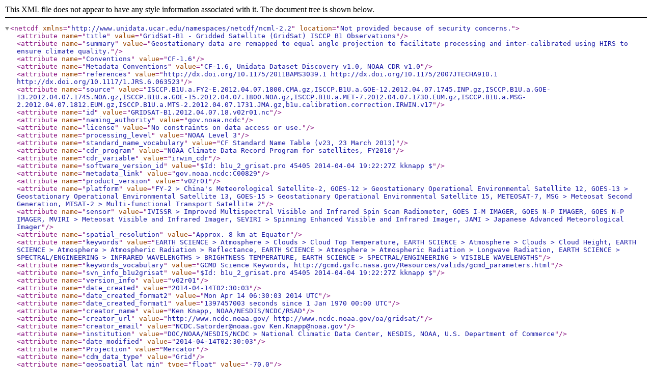

--- FILE ---
content_type: application/xml;charset=UTF-8
request_url: https://www.ncei.noaa.gov/thredds/ncml/cdr/gridsat/2012/GRIDSAT-B1.2012.04.07.18.v02r01.nc?catalog=https%3A%2F%2Fwww.ncei.noaa.gov%2Fthredds%2Fcatalog%2Fcdr%2Fgridsat%2F2012%2Fcatalog.html&dataset=cdr%2Fgridsat%2F2012%2FGRIDSAT-B1.2012.04.07.18.v02r01.nc
body_size: 25200
content:
<?xml version="1.0" encoding="UTF-8"?>
<netcdf xmlns="http://www.unidata.ucar.edu/namespaces/netcdf/ncml-2.2" location="Not provided because of security concerns.">
  <attribute name="title" value="GridSat-B1 - Gridded Satellite (GridSat) ISCCP B1 Observations" />
  <attribute name="summary" value="Geostationary data are remapped to equal angle projection to facilitate processing and inter-calibrated using HIRS to ensure climate quality." />
  <attribute name="Conventions" value="CF-1.6" />
  <attribute name="Metadata_Conventions" value="CF-1.6, Unidata Dataset Discovery v1.0, NOAA CDR v1.0" />
  <attribute name="references" value="http://dx.doi.org/10.1175/2011BAMS3039.1  http://dx.doi.org/10.1175/2007JTECHA910.1  http://dx.doi.org/10.1117/1.JRS.6.063523" />
  <attribute name="source" value="ISCCP.B1U.a.FY2-E.2012.04.07.1800.CMA.gz,ISCCP.B1U.a.GOE-12.2012.04.07.1745.INP.gz,ISCCP.B1U.a.GOE-13.2012.04.07.1745.NOA.gz,ISCCP.B1U.a.GOE-15.2012.04.07.1800.NOA.gz,ISCCP.B1U.a.MET-7.2012.04.07.1730.EUM.gz,ISCCP.B1U.a.MSG-2.2012.04.07.1812.EUM.gz,ISCCP.B1U.a.MTS-2.2012.04.07.1731.JMA.gz,b1u.calibration.correction.IRWIN.v17" />
  <attribute name="id" value="GRIDSAT-B1.2012.04.07.18.v02r01.nc" />
  <attribute name="naming_authority" value="gov.noaa.ncdc" />
  <attribute name="license" value="No constraints on data access or use." />
  <attribute name="processing_level" value="NOAA Level 3" />
  <attribute name="standard_name_vocabulary" value="CF Standard Name Table (v23, 23 March 2013)" />
  <attribute name="cdr_program" value="NOAA Climate Data Record Program for satellites, FY2010" />
  <attribute name="cdr_variable" value="irwin_cdr" />
  <attribute name="software_version_id" value="$Id: b1u_2_grisat.pro 45405 2014-04-04 19:22:27Z kknapp $" />
  <attribute name="metadata_link" value="gov.noaa.ncdc:C00829" />
  <attribute name="product_version" value="v02r01" />
  <attribute name="platform" value="FY-2 &gt; China's Meteorological Satellite-2, GOES-12 &gt; Geostationary Operational Environmental Satellite 12, GOES-13 &gt; Geostationary Operational Environmental Satellite 13, GOES-15 &gt; Geostationary Operational Environmental Satellite 15, METEOSAT-7, MSG &gt; Meteosat Second Generation, MTSAT-2 &gt; Multi-functional Transport Satellite 2" />
  <attribute name="sensor" value="IVISSR &gt; Improved Multispectral Visible and Infrared Spin Scan Radiometer, GOES I-M IMAGER, GOES N-P IMAGER, GOES N-P IMAGER, MVIRI &gt; Meteosat Visible and Infrared Imager, SEVIRI &gt; Spinning Enhanced Visible and Infrared Imager, JAMI &gt; Japanese Advanced Meteorological Imager" />
  <attribute name="spatial_resolution" value="Approx. 8 km at Equator" />
  <attribute name="keywords" value="EARTH SCIENCE &gt; Atmosphere &gt; Clouds &gt; Cloud Top Temperature, EARTH SCIENCE &gt; Atmosphere &gt; Clouds &gt; Cloud Height,  EARTH SCIENCE &gt; Atmosphere &gt; Atmospheric Radiation &gt; Reflectance, EARTH SCIENCE &gt; Atmosphere &gt; Atmospheric Radiation &gt; Longwave Radiation, EARTH SCIENCE &gt; SPECTRAL/ENGINEERING &gt; INFRARED WAVELENGTHS &gt; BRIGHTNESS TEMPERATURE, EARTH SCIENCE &gt; SPECTRAL/ENGINEERING &gt; VISIBLE WAVELENGTHS" />
  <attribute name="keywords_vocabulary" value="GCMD Science Keywords, http://gcmd.gsfc.nasa.gov/Resources/valids/gcmd_parameters.html" />
  <attribute name="svn_info_b1u2grisat" value="$Id: b1u_2_grisat.pro 45405 2014-04-04 19:22:27Z kknapp $" />
  <attribute name="version_info" value="v02r01" />
  <attribute name="date_created" value="2014-04-14T02:30:03" />
  <attribute name="date_created_format2" value="Mon Apr 14 06:30:03 2014 UTC" />
  <attribute name="date_created_format1" value="1397457003 seconds since 1 Jan 1970 00:00 UTC" />
  <attribute name="creator_name" value="Ken Knapp, NOAA/NESDIS/NCDC/RSAD" />
  <attribute name="creator_url" value="http://www.ncdc.noaa.gov/ http://www.ncdc.noaa.gov/oa/gridsat/" />
  <attribute name="creator_email" value="NCDC.Satorder@noaa.gov Ken.Knapp@noaa.gov" />
  <attribute name="institution" value="DOC/NOAA/NESDIS/NCDC &gt; National Climatic Data Center, NESDIS, NOAA, U.S. Department of Commerce" />
  <attribute name="date_modified" value="2014-04-14T02:30:03" />
  <attribute name="Projection" value="Mercator" />
  <attribute name="cdm_data_type" value="Grid" />
  <attribute name="geospatial_lat_min" type="float" value="-70.0" />
  <attribute name="geospatial_lat_max" type="float" value="69.93001" />
  <attribute name="geospatial_lon_min" type="float" value="-180.0" />
  <attribute name="geospatial_lon_max" type="float" value="179.94" />
  <attribute name="geospatial_lat_units" value="degrees_north" />
  <attribute name="geospatial_lat_resolution" type="float" value="0.07" />
  <attribute name="geospatial_lon_units" value="degrees_east" />
  <attribute name="geospatial_lon_resolution" type="float" value="0.07" />
  <attribute name="base_date" type="float" value="2012.0 4.0 7.0" />
  <attribute name="time_coverage_start" value="2012-04-07T18:00:00" />
  <attribute name="time_coverage_end" value="2012-04-07T18:30:00" />
  <attribute name="_satid" value="_satid attributes are comma delimited arrays withsatellite information that corresponds to the satid variable (-1 is missing)" />
  <attribute name="Satellite_Name_satid" value="FY2-E,GOES-12,GOES-13,GOES-15,Meteosat-7,Meteosat-9,MTSAT-1R" />
  <attribute name="B1U_File_satid" value="ISCCP.B1U.a.FY2-E.2012.04.07.1800.CMA.gz,ISCCP.B1U.a.GOE-12.2012.04.07.1745.INP.gz,ISCCP.B1U.a.GOE-13.2012.04.07.1745.NOA.gz,ISCCP.B1U.a.GOE-15.2012.04.07.1800.NOA.gz,ISCCP.B1U.a.MET-7.2012.04.07.1730.EUM.gz,ISCCP.B1U.a.MSG-2.2012.04.07.1812.EUM.gz,ISCCP.B1U.a.MTS-2.2012.04.07.1731.JMA.gz" />
  <attribute name="IRWIN_calibration_file" value="b1u.calibration.correction.IRWIN.v17" />
  <attribute name="IRWVP_calibration_version" value="v01" />
  <attribute name="Corrections" value="IRWIN has VZA correction, All channels have parallax correction, All channels have parallax gaps filled." />
  <attribute name="_CoordSysBuilder" value="ucar.nc2.internal.dataset.conv.CF1Convention" />
  <dimension name="lat" length="2000" />
  <dimension name="lon" length="5143" />
  <dimension name="time" length="1" isUnlimited="true" />
  <dimension name="sparse2ir" length="2" />
  <dimension name="sparse2wv" length="2" />
  <dimension name="sparse2vs" length="758953" />
  <dimension name="sparse3ir" length="3617062" />
  <dimension name="Ngeo" length="7" />
  <dimension name="StrLen" length="50" />
  <group name="CFMetadata">
    <attribute name="geospatial_lon_min" value="-180.0" type="float" />
    <attribute name="geospatial_lat_min" value="-70.0" type="float" />
    <attribute name="geospatial_lon_max" value="179.94" type="float" />
    <attribute name="geospatial_lat_max" value="69.93001" type="float" />
    <attribute name="geospatial_lon_units" value="degrees_east" />
    <attribute name="geospatial_lat_units" value="degrees_north" />
    <attribute name="geospatial_lon_resolution" value="0.07000000047479701" />
    <attribute name="geospatial_lat_resolution" value="0.0700000039692698" />
    <attribute name="time_coverage_start" value="2012-04-07T18:00:00Z" />
    <attribute name="time_coverage_end" value="2012-04-07T18:00:00Z" />
    <attribute name="time_coverage_units" value="seconds" />
    <attribute name="time_coverage_resolution" value="0.0" />
    <attribute name="time_coverage_duration" value="P0Y0M0DT0H0M0.000S" />
  </group>
  <group name="NCISOMetadata">
    <attribute name="metadata_creation" value="2026-01-22" />
    <attribute name="nciso_version" value="2.4.8" />
  </group>
  <variable name="satlat" shape="time Ngeo" type="float">
    <attribute name="long_name" value="Sub-Satellite Latitude" />
    <attribute name="units" value="degrees_north" />
    <attribute name="valid_range" type="float" value="-20.0 20.0" />
    <attribute name="satellite_name_list" value="FY2-E GOES-12 GOES-13 GOES-15 Meteosat-7 Meteosat-9 MTSAT-1R" />
    <attribute name="_ChunkSizes" type="uint" value="1 7" />
  </variable>
  <variable name="satlon" shape="time Ngeo" type="float">
    <attribute name="long_name" value="Sub-Satellite Longitude" />
    <attribute name="units" value="degrees_east" />
    <attribute name="valid_range" type="float" value="-180.0 360.0" />
    <attribute name="satellite_name_list" value="FY2-E GOES-12 GOES-13 GOES-15 Meteosat-7 Meteosat-9 MTSAT-1R" />
    <attribute name="_ChunkSizes" type="uint" value="1 7" />
  </variable>
  <variable name="satrad" shape="time Ngeo" type="float">
    <attribute name="long_name" value="Sub-Satellite Orbital Radius" />
    <attribute name="units" value="km" />
    <attribute name="valid_range" type="float" value="38000.0 44000.0" />
    <attribute name="satellite_name_list" value="FY2-E GOES-12 GOES-13 GOES-15 Meteosat-7 Meteosat-9 MTSAT-1R" />
    <attribute name="_ChunkSizes" type="uint" value="1 7" />
  </variable>
  <variable name="satname" shape="time Ngeo StrLen" type="char">
    <attribute name="long_name" value="Satellite Name" />
    <attribute name="_ChunkSizes" type="uint" value="1 7 50" />
  </variable>
  <variable name="b1ufile" shape="time Ngeo StrLen" type="char">
    <attribute name="long_name" value="B1U File Name" />
    <attribute name="_ChunkSizes" type="uint" value="1 7 50" />
  </variable>
  <variable name="b1file" shape="time Ngeo StrLen" type="char">
    <attribute name="long_name" value="B1 Filename" />
    <attribute name="comment" value="In the event of an nfs error, B1UFile will not match B1File" />
    <attribute name="_ChunkSizes" type="uint" value="1 7 50" />
  </variable>
  <variable name="calslp_irwin" shape="time Ngeo" type="float">
    <attribute name="long_name" value="Slope used in IRWIN_cdr calibration correction" />
    <attribute name="equation" value="IRWIN_cdr = VZA_correction(IRWIN*CALSLP_IRWIN + CALOFF_IRWIN)" />
    <attribute name="comment" value="Usage of correction provided by satid_ir" />
    <attribute name="satellite_name_list" value="FY2-E GOES-12 GOES-13 GOES-15 Meteosat-7 Meteosat-9 MTSAT-1R" />
    <attribute name="_ChunkSizes" type="uint" value="1 7" />
  </variable>
  <variable name="caloff_irwin" shape="time Ngeo" type="float">
    <attribute name="long_name" value="Offset used in IRWIN calibration correction" />
    <attribute name="units" value="kelvin" />
    <attribute name="satellite_name_list" value="FY2-E GOES-12 GOES-13 GOES-15 Meteosat-7 Meteosat-9 MTSAT-1R" />
    <attribute name="_ChunkSizes" type="uint" value="1 7" />
  </variable>
  <variable name="calslp_irwvp" shape="time Ngeo" type="float">
    <attribute name="long_name" value="Slope used in IRWVP calibration correction" />
    <attribute name="equation" value="IRWVP = IRWVP*CALSLP_IRWVP + CALOFF_IRWVP" />
    <attribute name="comment" value="Usage of correction provided by satid_wv" />
    <attribute name="satellite_name_list" value="FY2-E GOES-12 GOES-13 GOES-15 Meteosat-7 Meteosat-9 MTSAT-1R" />
    <attribute name="_ChunkSizes" type="uint" value="1 7" />
  </variable>
  <variable name="caloff_irwvp" shape="time Ngeo" type="float">
    <attribute name="long_name" value="Offset used in IRWVP calibration correction" />
    <attribute name="units" value="kelvin" />
    <attribute name="comment" value="Usage of correction provided by satid_wv" />
    <attribute name="satellite_name_list" value="FY2-E GOES-12 GOES-13 GOES-15 Meteosat-7 Meteosat-9 MTSAT-1R" />
    <attribute name="_ChunkSizes" type="uint" value="1 7" />
  </variable>
  <variable name="vis_rad_slope" shape="Ngeo" type="float">
    <attribute name="long_name" value="Conversion factor to calculate radiance from reflectance" />
    <attribute name="units" value="watts m-2 sr-1" />
    <attribute name="comment" value="Radiance is calculated via: Rad = VSCHN * vis_rad_slope(satid)" />
    <attribute name="satellite_name_list" value="FY2-E GOES-12 GOES-13 GOES-15 Meteosat-7 Meteosat-9 MTSAT-1R" />
  </variable>
  <variable name="vis_dc_slope" shape="Ngeo" type="float">
    <attribute name="long_name" value="Conversion factor to calculate original digital count from reflectance" />
    <attribute name="comment" value="Original digital count is calculated via: DC = VSCHN * vis_dc_slope(satid) + vis_dc_offset(satid)" />
    <attribute name="satellite_name_list" value="FY2-E GOES-12 GOES-13 GOES-15 Meteosat-7 Meteosat-9 MTSAT-1R" />
  </variable>
  <variable name="vis_dc_offset" shape="Ngeo" type="float">
    <attribute name="long_name" value="Conversion offset to calculate original digital count from reflectance" />
    <attribute name="satellite_name_list" value="FY2-E GOES-12 GOES-13 GOES-15 Meteosat-7 Meteosat-9 MTSAT-1R" />
  </variable>
  <variable name="irwin_cdr" shape="time lat lon" type="float">
    <attribute name="long_name" value="NOAA FCDR of Brightness Temperature near 11 microns (Nadir-most observations)" />
    <attribute name="standard_name" value="toa_brightness_temperature" />
    <attribute name="coordinates" value="lon lat" />
    <attribute name="units" value="Kelvin" />
    <attribute name="comment" value="Nadir-most observations" />
    <attribute name="valid_range" type="float" value="140.0 375.0" />
    <attribute name="missing_value" type="short" value="-31999" />
    <attribute name="_FillValue" type="short" value="-31999" />
    <attribute name="Note_A" value="Calibration correction of Kanpp (2007) not applied" />
    <attribute name="Note_B" value="The IRWIN_CDR data have been View Zenith corrected using the Joyce (NCEP) algorithm" />
    <attribute name="intergeo_cal_flag" type="short" value="0" />
    <attribute name="_ChunkSizes" type="uint" value="1 2000 5143" />
  </variable>
  <variable name="irwin_2" shape="time lat lon" type="float">
    <attribute name="coordinates" value="lon lat" />
    <attribute name="long_name" value="Brightness Temperature near 11 microns (Second nadir-most from overlap regions)" />
    <attribute name="standard_name" value="toa_brightness_temperature" />
    <attribute name="units" value="Kelvin" />
    <attribute name="comment" value="Second nadir-most observations" />
    <attribute name="valid_range" type="float" value="140.0 375.0" />
    <attribute name="missing_value" type="short" value="-31999" />
    <attribute name="_FillValue" type="short" value="-31999" />
    <attribute name="Note_A" value="Calibration correction of Knapp (2007) not applied" />
    <attribute name="Note_B" value="The IRWIN_2 data has been View Zenith corrected using the Joyce (NCEP) algorithm" />
    <attribute name="_ChunkSizes" type="uint" value="1 2000 5143" />
  </variable>
  <variable name="irwin_3" shape="time sparse3ir" type="float">
    <attribute name="long_name" value="Brightness Temperature near 11 microns (Third nadir-most from overlap regions)" />
    <attribute name="standard_name" value="toa_brightness_temperature" />
    <attribute name="units" value="Kelvin" />
    <attribute name="comment" value="Third nadir-most observations" />
    <attribute name="valid_range" type="float" value="140.0 375.0" />
    <attribute name="missing_value" type="short" value="-31999" />
    <attribute name="coordinates" value="lon lat" />
    <attribute name="_FillValue" type="short" value="-31999" />
    <attribute name="Note_A" value="Calibration correction of Knapp (2007) not applied" />
    <attribute name="Note_B" value="The IRWIN_3 data has been View Zenith corrected using the Joyce (NCEP) algorithm" />
    <attribute name="_ChunkSizes" type="uint" value="1 2097152" />
  </variable>
  <variable name="irwvp" shape="time lat lon" type="float">
    <attribute name="long_name" value="Brightness Temperature near 6.7 microns (Nadir-most observations)" />
    <attribute name="standard_name" value="toa_brightness_temperature" />
    <attribute name="coordinates" value="lon lat" />
    <attribute name="units" value="Kelvin" />
    <attribute name="comment" value="Nadir-most observations" />
    <attribute name="valid_range" type="float" value="140.0 375.0" />
    <attribute name="missing_value" type="short" value="-31999" />
    <attribute name="_FillValue" type="short" value="-31999" />
    <attribute name="_ChunkSizes" type="uint" value="1 2000 5143" />
  </variable>
  <variable name="irwvp_2" shape="time lat lon" type="float">
    <attribute name="coordinates" value="lon lat" />
    <attribute name="long_name" value="Brightness Temperature near 6.7 microns (Second nadir-most from overlap regions)" />
    <attribute name="standard_name" value="toa_brightness_temperature" />
    <attribute name="units" value="Kelvin" />
    <attribute name="comment" value="Second nadir-most observations" />
    <attribute name="valid_range" type="float" value="140.0 375.0" />
    <attribute name="missing_value" type="short" value="-31999" />
    <attribute name="_FillValue" type="short" value="-31999" />
    <attribute name="_ChunkSizes" type="uint" value="1 2000 5143" />
  </variable>
  <variable name="vschn" shape="time lat lon" type="float">
    <attribute name="long_name" value="Visible reflectance near 0.6 microns (Nadir-most observations)" />
    <attribute name="standard_name" value="toa_bidirectional_reflectance" />
    <attribute name="coordinates" value="lon lat" />
    <attribute name="units" value="1" />
    <attribute name="comment" value="Nadir-most observations" />
    <attribute name="valid_range" type="float" value="-0.2 5.0" />
    <attribute name="missing_value" type="short" value="-31999" />
    <attribute name="_FillValue" type="short" value="-31999" />
    <attribute name="Radiance_comment" value="Radiance is calculated via: Rad = VSCHN * vis_rad_slope(satid)" />
    <attribute name="DigitalCount_comment" value="Original digital counts are calculated via: DC = VSCHN * vis_dc_slope(satid) + vis_dc_offset(satid)" />
    <attribute name="_ChunkSizes" type="uint" value="1 2000 5143" />
  </variable>
  <variable name="vschn_2" shape="time sparse2vs" type="float">
    <attribute name="long_name" value="Visible reflectance near 0.6 microns (Second nadir-most from overlap regions)" />
    <attribute name="standard_name" value="toa_bidirectional_reflectance" />
    <attribute name="units" value="1" />
    <attribute name="comment" value="Second nadir-most observations" />
    <attribute name="valid_range" type="float" value="-0.2 5.0" />
    <attribute name="missing_value" type="short" value="-31999" />
    <attribute name="_FillValue" type="short" value="-31999" />
    <attribute name="_ChunkSizes" type="uint" value="1 758953" />
  </variable>
  <variable name="satid_ir" shape="time lat lon" type="byte">
    <attribute name="long_name" value="IRWIN_CDR Satellite Index (packed)" />
    <attribute name="valid_range" type="byte" value="0 -2" />
    <attribute name="variable" value="irwin_cdr" />
    <attribute name="comment" value="The SATID value corresponds to the index for the satellite variables (SATLAT, SATLON, SATRAD, SATNAME). It derives from the satellites used in the IRWIN_CDR composite." />
    <attribute name="Usage" value="The SATID can be used in conjunction with the sub-satellite latitude and longitude to determine satellite view and azimuth angles." />
    <attribute name="Requirement" value="Convert from signed to unsigned bytes by adding 128b    to satid_ir prior to unpacking." />
    <attribute name="Unpacking" value="SATID  = satid_ir / 15   SATID2 = satid_ir % 15 [where % is the modulo function]" />
    <attribute name="Unpacked" value="14 is missing" />
    <attribute name="missing_value" type="byte" value="-1" />
    <attribute name="_ChunkSizes" type="uint" value="1 2000 5143" />
  </variable>
  <variable name="satid_wv" shape="time lat lon" type="byte">
    <attribute name="long_name" value="IRWVP Satellite Index (packed)" />
    <attribute name="valid_range" type="byte" value="0 -2" />
    <attribute name="variable" value="irwvp" />
    <attribute name="comment" value="See comments on packing and unpacking for satid_ir" />
    <attribute name="_ChunkSizes" type="uint" value="1 2000 5143" />
  </variable>
  <variable name="satid_vs" shape="time lat lon" type="byte">
    <attribute name="long_name" value="VSCHN Satellite Index (packed)" />
    <attribute name="valid_range" type="byte" value="0 -2" />
    <attribute name="variable" value="vschn" />
    <attribute name="comment" value="See comments on packing and unpacking for satid_ir" />
    <attribute name="_ChunkSizes" type="uint" value="1 2000 5143" />
  </variable>
  <variable name="satid_ir3" shape="sparse3ir" type="byte">
    <attribute name="long_name" value="IRWIN_3 Satellite Index (packed)" />
    <attribute name="valid_range" type="byte" value="0 -2" />
    <attribute name="variable" value="irwin_3" />
    <attribute name="comment" value="The SATID_IR3 value corresponds to the index for the satellite variables (SATLAT, SATLON, SATRAD, SATNAME). It derives from the satellites used in the IRWIN_3 composite." />
    <attribute name="Usage" value="The SATID can be used in conjunction with the sub-satellite latitude and longitude to determine satellite view and azimuth angles." />
    <attribute name="Unpacked" value="14 is missing" />
  </variable>
  <variable name="irwin_vza_adj" shape="time lat lon" type="float">
    <attribute name="coordinates" value="lon lat" />
    <attribute name="long_name" value="Adjustment made to all IRWIN channels for view zenith angle effects" />
    <attribute name="units" value="Kelvin" />
    <attribute name="comment" value="Original_temperature_observed = variable(IRWIN) - variable(IRWIN_vza_adj)" />
    <attribute name="valid_range" type="short" value="0 240" />
    <attribute name="missing_value" type="byte" value="-1" />
    <attribute name="_FillValue" type="byte" value="-1" />
    <attribute name="_ChunkSizes" type="uint" value="1 2000 5143" />
  </variable>
  <variable name="lat" shape="lat" type="float">
    <attribute name="units" value="degrees_north" />
    <attribute name="long_name" value="Latitude" />
    <attribute name="standard_name" value="latitude" />
    <attribute name="actual_range" type="float" value="-70.0 70.0" />
    <attribute name="_CoordinateAxisType" value="Lat" />
  </variable>
  <variable name="lon" shape="lon" type="float">
    <attribute name="units" value="degrees_east" />
    <attribute name="long_name" value="Longitude" />
    <attribute name="standard_name" value="longitude" />
    <attribute name="actual_range" type="float" value="-180.0 180.0" />
    <attribute name="_CoordinateAxisType" value="Lon" />
  </variable>
  <variable name="time" shape="time" type="int">
    <attribute name="long_name" value="time" />
    <attribute name="standard_name" value="time" />
    <attribute name="units" value="hours since 1970-01-01 00:00:00" />
    <attribute name="calendar" value="standard" />
    <attribute name="_ChunkSizes" type="uint" value="1" />
    <attribute name="_CoordinateAxisType" value="Time" />
  </variable>
  <variable name="sparse2ir" shape="sparse2ir" type="int">
    <attribute name="long_name" value="Coordinate used for compression by gathering (if used for irwin_2)" />
    <attribute name="channel" value="irwin_2" />
    <attribute name="compress" value="lat lon" />
    <attribute name="comment" value="Result of sparse2ir = where(irwin2 gt lowertempflag,nsparse2)" />
    <attribute name="Size" value="Size=1 - Missing (no obs. this layer)   Size=2 - Data layer is not sparse, but is a 2D (lat,lon) matrix   Size&gt;2 - Data layer is stored using a sparse array" />
  </variable>
  <variable name="sparse2wv" shape="sparse2wv" type="int">
    <attribute name="long_name" value="Coordinate used for compression by gathering (if used for irwvp_2)" />
    <attribute name="channel" value="irwvp_2" />
    <attribute name="compress" value="lat lon" />
    <attribute name="comment" value="Result of sparse2wv = where(wvtemp2 gt lowertempflag,nsparse2wv)" />
    <attribute name="Size" value="See sparse2ir" />
  </variable>
  <variable name="sparse2vs" shape="sparse2vs" type="int">
    <attribute name="long_name" value="Coordinate for compression by gathering (if used for vschn_2)" />
    <attribute name="channel" value="vschn_2" />
    <attribute name="compress" value="lat lon" />
    <attribute name="comment" value="Result of sparse2wv = where(wvtemp2 gt lowertempflag,nsparse2wv)" />
    <attribute name="Size" value="See sparse2ir" />
  </variable>
  <variable name="sparse3ir" shape="sparse3ir" type="int">
    <attribute name="long_name" value="Coordinate for compression by gathering (if used)" />
    <attribute name="channel" value="irwin_3" />
    <attribute name="compress" value="lat lon" />
    <attribute name="comment" value="Result of sparse3 = where(irwin3 gt lowertempflag,nsparse3)" />
    <attribute name="Size" value="See sparse2ir" />
  </variable>
</netcdf>
